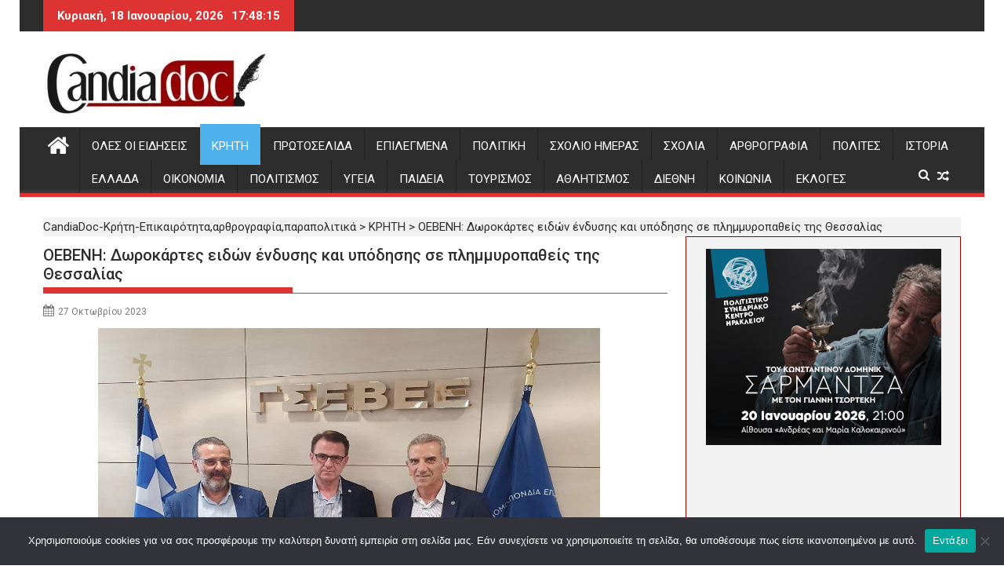

--- FILE ---
content_type: text/html; charset=utf-8
request_url: https://www.google.com/recaptcha/api2/aframe
body_size: 266
content:
<!DOCTYPE HTML><html><head><meta http-equiv="content-type" content="text/html; charset=UTF-8"></head><body><script nonce="3bcDqjgZrfLMR8mcbn11mA">/** Anti-fraud and anti-abuse applications only. See google.com/recaptcha */ try{var clients={'sodar':'https://pagead2.googlesyndication.com/pagead/sodar?'};window.addEventListener("message",function(a){try{if(a.source===window.parent){var b=JSON.parse(a.data);var c=clients[b['id']];if(c){var d=document.createElement('img');d.src=c+b['params']+'&rc='+(localStorage.getItem("rc::a")?sessionStorage.getItem("rc::b"):"");window.document.body.appendChild(d);sessionStorage.setItem("rc::e",parseInt(sessionStorage.getItem("rc::e")||0)+1);localStorage.setItem("rc::h",'1768758493404');}}}catch(b){}});window.parent.postMessage("_grecaptcha_ready", "*");}catch(b){}</script></body></html>